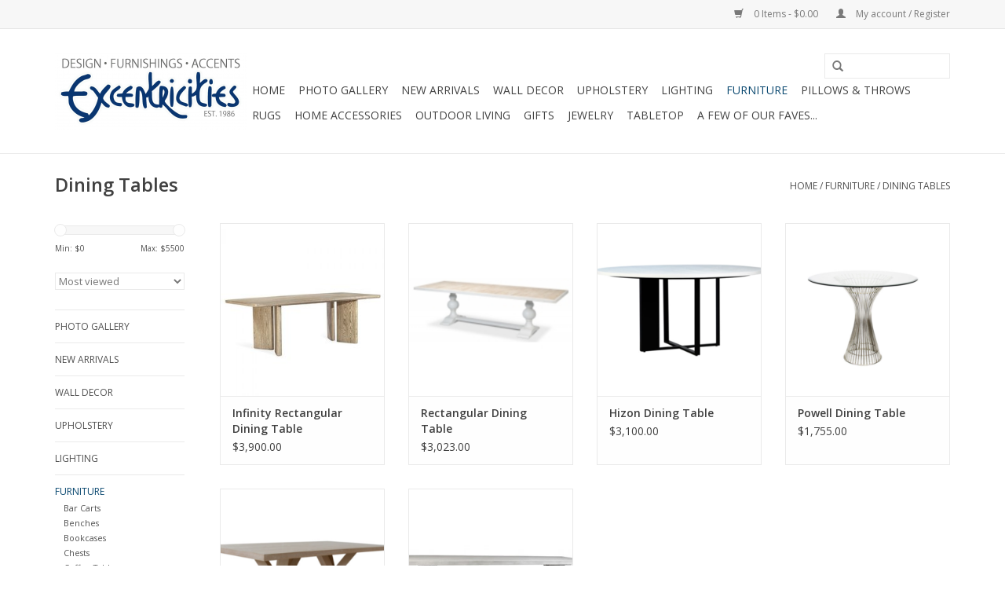

--- FILE ---
content_type: text/html;charset=utf-8
request_url: https://www.excentricities.com/furniture/dining-tables/?source=facebook
body_size: 9611
content:
<!DOCTYPE html>
<html lang="us">
  <head>
    <meta charset="utf-8"/>
<!-- [START] 'blocks/head.rain' -->
<!--

  (c) 2008-2026 Lightspeed Netherlands B.V.
  http://www.lightspeedhq.com
  Generated: 21-01-2026 @ 10:15:05

-->
<link rel="canonical" href="https://www.excentricities.com/furniture/dining-tables/"/>
<link rel="alternate" href="https://www.excentricities.com/index.rss" type="application/rss+xml" title="New Arrivals"/>
<meta name="robots" content="noodp,noydir"/>
<meta name="google-site-verification" content="nsw-acei0tw2sgr2yp58zc1zx-vjsh03nn8o-7d-tcqu6h26rf5ca-9538garabo7jsav4ed-695eoqp30vv-470yaene937ll6uwqaphcx0jtiwp9qieoxii5-c0neatbsm"/>
<meta property="og:url" content="https://www.excentricities.com/furniture/dining-tables/?source=facebook"/>
<meta property="og:site_name" content="Excentricities, Inc."/>
<meta property="og:title" content="Dining Tables"/>
<meta property="og:description" content="Shop in our Online Boutique for Unique Furnishings, Decor and Accents for your Home."/>
<script src="https://ajax.googleapis.com/ajax/libs/jquery/1.9.1/jquery.min.js"></script>
<script src="https://services.elfsight.com/lightspeed/assets/plugins/jquery.instashow.packaged.js"></script>
<script src="https://www.powr.io/powr.js?external-type=lightspeed"></script>
<!--[if lt IE 9]>
<script src="https://cdn.shoplightspeed.com/assets/html5shiv.js?2025-02-20"></script>
<![endif]-->
<!-- [END] 'blocks/head.rain' -->
    <title>Dining Tables - Excentricities, Inc.</title>
    <meta name="description" content="Shop in our Online Boutique for Unique Furnishings, Decor and Accents for your Home." />
    <meta name="keywords" content="Dining, Tables, Excentricities, Palm Beach Home Decor, Jupiter Home Decor, Design, Furnishings, Accents, Interior Design, Interior Designers, Palm Beach Interior Design, Palm Beach Interior Designers, Antiques, Home Furnishings, Home Accessories, Hom" />
    <meta http-equiv="X-UA-Compatible" content="IE=edge,chrome=1">
    <meta name="viewport" content="width=device-width, initial-scale=1.0">
    <meta name="apple-mobile-web-app-capable" content="yes">
    <meta name="apple-mobile-web-app-status-bar-style" content="black">
    <meta property="fb:app_id" content="966242223397117"/>
    <meta name="facebook-domain-verification" content="s6hi3boxjpm40sgsxte26lniszirnj" />
	<meta name="facebook-domain-verification" content="dv9lg9p1f879zlseydbu5037gojo3n" />

    <link rel="shortcut icon" href="https://cdn.shoplightspeed.com/shops/612710/themes/3669/assets/favicon.ico?20220421222536" type="image/x-icon" />
    <link href='//fonts.googleapis.com/css?family=Open%20Sans:400,300,600' rel='stylesheet' type='text/css'>
    <link href='//fonts.googleapis.com/css?family=Open%20Sans:400,300,600' rel='stylesheet' type='text/css'>
    <link rel="shortcut icon" href="https://cdn.shoplightspeed.com/shops/612710/themes/3669/assets/favicon.ico?20220421222536" type="image/x-icon" /> 
    <link rel="stylesheet" href="https://cdn.shoplightspeed.com/shops/612710/themes/3669/assets/bootstrap.css?20240723190604" />
    <link rel="stylesheet" href="https://cdn.shoplightspeed.com/shops/612710/themes/3669/assets/style.css?20240723190604" />    
    <link rel="stylesheet" href="https://cdn.shoplightspeed.com/shops/612710/themes/3669/assets/settings.css?20240723190604" />  
    <link rel="stylesheet" href="https://cdn.shoplightspeed.com/assets/gui-2-0.css?2025-02-20" />
    <link rel="stylesheet" href="https://cdn.shoplightspeed.com/assets/gui-responsive-2-0.css?2025-02-20" />   
    <link rel="stylesheet" href="https://cdn.shoplightspeed.com/shops/612710/themes/3669/assets/custom.css?20240723190604" />
    
    <script src="https://cdn.shoplightspeed.com/assets/jquery-1-9-1.js?2025-02-20"></script>
    <script src="https://cdn.shoplightspeed.com/assets/jquery-ui-1-10-1.js?2025-02-20"></script>
   
    <script type="text/javascript" src="https://cdn.shoplightspeed.com/shops/612710/themes/3669/assets/global.js?20240723190604"></script>

    <script type="text/javascript" src="https://cdn.shoplightspeed.com/shops/612710/themes/3669/assets/jcarousel.js?20240723190604"></script>
    <script type="text/javascript" src="https://cdn.shoplightspeed.com/assets/gui.js?2025-02-20"></script>
    <script type="text/javascript" src="https://cdn.shoplightspeed.com/assets/gui-responsive-2-0.js?2025-02-20"></script>
    
    <script type='text/javascript' src='//platform-api.sharethis.com/js/sharethis.js#property=58ff075da9dabe0012b03331&product=inline-share-buttons' async='async'></script>      
        
    <!--[if lt IE 9]>
    <link rel="stylesheet" href="https://cdn.shoplightspeed.com/shops/612710/themes/3669/assets/style-ie.css?20240723190604" />
    <![endif]-->
  </head>
  <body>
    <header>
      <div class="topnav">
        <div class="container">
                    <div class="right">
            <a href="https://www.excentricities.com/cart/" title="Cart" class="cart"> 
              <span class="glyphicon glyphicon-shopping-cart"></span>
              0 Items - $0.00
            </a>
            <a href="https://www.excentricities.com/account/" title="My account" class="my-account">
              <span class="glyphicon glyphicon-user"></span>
                            My account / Register
                          </a>
          </div>
        </div>
      </div>
      <div class="navigation container">
        <div class="align">
          <ul class="burger">
            <img src="https://cdn.shoplightspeed.com/shops/612710/themes/3669/assets/hamburger.png?20240723190604" width="32" height="32" alt="Menu">
          </ul>

                      <div class="vertical logo">
              <a href="https://www.excentricities.com/" title="Excentricities ::  Jupiter Home Decor | Palm Beach Home Decor | Palm Beach Home Goods Store | Coastal Home Decor | Fine Silk Florals | Realistic Florals">
                <img src="https://cdn.shoplightspeed.com/shops/612710/themes/3669/assets/logo.png?20220421222536" alt="Excentricities ::  Jupiter Home Decor | Palm Beach Home Decor | Palm Beach Home Goods Store | Coastal Home Decor | Fine Silk Florals | Realistic Florals" />
              </a>
            </div>
          
          <nav class="nonbounce desktop vertical">
            <form action="https://www.excentricities.com/search/" method="get" id="formSearch">
              <input type="text" name="q" autocomplete="off"  value=""/>
              <span onclick="$('#formSearch').submit();" title="Search" class="glyphicon glyphicon-search"></span>
            </form>
            <ul>
              <li class="item home ">
                <a class="itemLink" href="https://www.excentricities.com/">Home</a>
              </li>
               

                          
                            <li class="item">
                <a class="itemLink" href="https://www.excentricities.com/photo-gallery/" title="Photo Gallery">Photo Gallery</a>
                              </li>
                            <li class="item">
                <a class="itemLink" href="https://www.excentricities.com/new-arrivals/" title="New Arrivals">New Arrivals</a>
                              </li>
                            <li class="item sub">
                <a class="itemLink" href="https://www.excentricities.com/wall-decor/" title="Wall Decor">Wall Decor</a>
                                <span class="glyphicon glyphicon-play"></span>
                <ul class="subnav">
                                    <li class="subitem">
                    <a class="subitemLink" href="https://www.excentricities.com/wall-decor/mirrors/" title="Mirrors">Mirrors</a>
                                      </li>
                                    <li class="subitem">
                    <a class="subitemLink" href="https://www.excentricities.com/wall-decor/artwork-paintings/" title="Artwork &amp; Paintings">Artwork &amp; Paintings</a>
                                      </li>
                                    <li class="subitem">
                    <a class="subitemLink" href="https://www.excentricities.com/wall-decor/clocks/" title="Clocks">Clocks</a>
                                      </li>
                                    <li class="subitem">
                    <a class="subitemLink" href="https://www.excentricities.com/wall-decor/3-d/" title="3-D">3-D</a>
                                      </li>
                                  </ul>
                              </li>
                            <li class="item sub">
                <a class="itemLink" href="https://www.excentricities.com/upholstery/" title="Upholstery">Upholstery</a>
                                <span class="glyphicon glyphicon-play"></span>
                <ul class="subnav">
                                    <li class="subitem">
                    <a class="subitemLink" href="https://www.excentricities.com/upholstery/chairs-chair-1-2s/" title="Chairs &amp; Chair 1/2&#039;s">Chairs &amp; Chair 1/2&#039;s</a>
                                      </li>
                                    <li class="subitem">
                    <a class="subitemLink" href="https://www.excentricities.com/upholstery/ottomans-benches/" title="Ottomans &amp; Benches">Ottomans &amp; Benches</a>
                                      </li>
                                    <li class="subitem">
                    <a class="subitemLink" href="https://www.excentricities.com/upholstery/sofas-loveseats/" title="Sofas &amp; Loveseats">Sofas &amp; Loveseats</a>
                                      </li>
                                    <li class="subitem">
                    <a class="subitemLink" href="https://www.excentricities.com/upholstery/swivel-glider-chairs/" title="Swivel &amp; Glider Chairs">Swivel &amp; Glider Chairs</a>
                                      </li>
                                    <li class="subitem">
                    <a class="subitemLink" href="https://www.excentricities.com/upholstery/chaises/" title="Chaises">Chaises</a>
                                      </li>
                                    <li class="subitem">
                    <a class="subitemLink" href="https://www.excentricities.com/upholstery/beds/" title="Beds">Beds</a>
                                      </li>
                                    <li class="subitem">
                    <a class="subitemLink" href="https://www.excentricities.com/upholstery/poufs/" title="Poufs">Poufs</a>
                                      </li>
                                    <li class="subitem">
                    <a class="subitemLink" href="https://www.excentricities.com/upholstery/bar-stools-counter-seating/" title="Bar Stools &amp; Counter Seating">Bar Stools &amp; Counter Seating</a>
                                      </li>
                                  </ul>
                              </li>
                            <li class="item sub">
                <a class="itemLink" href="https://www.excentricities.com/lighting/" title="Lighting">Lighting</a>
                                <span class="glyphicon glyphicon-play"></span>
                <ul class="subnav">
                                    <li class="subitem">
                    <a class="subitemLink" href="https://www.excentricities.com/lighting/chandeliers/" title="Chandeliers">Chandeliers</a>
                                      </li>
                                    <li class="subitem">
                    <a class="subitemLink" href="https://www.excentricities.com/lighting/floor-lamps/" title="Floor Lamps">Floor Lamps</a>
                                      </li>
                                    <li class="subitem">
                    <a class="subitemLink" href="https://www.excentricities.com/lighting/table-lamps/" title="Table Lamps">Table Lamps</a>
                                      </li>
                                    <li class="subitem">
                    <a class="subitemLink" href="https://www.excentricities.com/lighting/pendant-lights/" title="Pendant Lights">Pendant Lights</a>
                                      </li>
                                    <li class="subitem">
                    <a class="subitemLink" href="https://www.excentricities.com/lighting/wall-sconces/" title="Wall Sconces">Wall Sconces</a>
                                      </li>
                                  </ul>
                              </li>
                            <li class="item sub active">
                <a class="itemLink" href="https://www.excentricities.com/furniture/" title="Furniture">Furniture</a>
                                <span class="glyphicon glyphicon-play"></span>
                <ul class="subnav">
                                    <li class="subitem">
                    <a class="subitemLink" href="https://www.excentricities.com/furniture/bar-carts/" title="Bar Carts">Bar Carts</a>
                                      </li>
                                    <li class="subitem">
                    <a class="subitemLink" href="https://www.excentricities.com/furniture/benches/" title="Benches">Benches</a>
                                      </li>
                                    <li class="subitem">
                    <a class="subitemLink" href="https://www.excentricities.com/furniture/bookcases/" title="Bookcases">Bookcases</a>
                                      </li>
                                    <li class="subitem">
                    <a class="subitemLink" href="https://www.excentricities.com/furniture/chests/" title="Chests">Chests</a>
                                      </li>
                                    <li class="subitem">
                    <a class="subitemLink" href="https://www.excentricities.com/furniture/coffee-tables/" title="Coffee Tables">Coffee Tables</a>
                                      </li>
                                    <li class="subitem">
                    <a class="subitemLink" href="https://www.excentricities.com/furniture/consoles-cabinets/" title="Consoles &amp; Cabinets">Consoles &amp; Cabinets</a>
                                      </li>
                                    <li class="subitem">
                    <a class="subitemLink" href="https://www.excentricities.com/furniture/dining-tables/" title="Dining Tables">Dining Tables</a>
                                      </li>
                                    <li class="subitem">
                    <a class="subitemLink" href="https://www.excentricities.com/furniture/garden-stools/" title="Garden Stools">Garden Stools</a>
                                      </li>
                                    <li class="subitem">
                    <a class="subitemLink" href="https://www.excentricities.com/furniture/occasional-tables/" title="Occasional Tables">Occasional Tables</a>
                                      </li>
                                    <li class="subitem">
                    <a class="subitemLink" href="https://www.excentricities.com/furniture/seating-stools/" title="Seating &amp; Stools">Seating &amp; Stools</a>
                                      </li>
                                    <li class="subitem">
                    <a class="subitemLink" href="https://www.excentricities.com/furniture/side-end-tables/" title="Side &amp; End Tables">Side &amp; End Tables</a>
                                      </li>
                                    <li class="subitem">
                    <a class="subitemLink" href="https://www.excentricities.com/furniture/desks/" title="Desks">Desks</a>
                                      </li>
                                    <li class="subitem">
                    <a class="subitemLink" href="https://www.excentricities.com/furniture/beds/" title="Beds">Beds</a>
                                      </li>
                                  </ul>
                              </li>
                            <li class="item sub">
                <a class="itemLink" href="https://www.excentricities.com/pillows-throws/" title="Pillows &amp; Throws">Pillows &amp; Throws</a>
                                <span class="glyphicon glyphicon-play"></span>
                <ul class="subnav">
                                    <li class="subitem">
                    <a class="subitemLink" href="https://www.excentricities.com/pillows-throws/pillows/" title="Pillows">Pillows</a>
                                      </li>
                                    <li class="subitem">
                    <a class="subitemLink" href="https://www.excentricities.com/pillows-throws/throws-day-blankets/" title="Throws &amp; Day Blankets">Throws &amp; Day Blankets</a>
                                      </li>
                                  </ul>
                              </li>
                            <li class="item sub">
                <a class="itemLink" href="https://www.excentricities.com/rugs/" title="Rugs">Rugs</a>
                                <span class="glyphicon glyphicon-play"></span>
                <ul class="subnav">
                                    <li class="subitem">
                    <a class="subitemLink" href="https://www.excentricities.com/rugs/woven-cotton-rugs/" title="Woven Cotton Rugs">Woven Cotton Rugs</a>
                                      </li>
                                    <li class="subitem">
                    <a class="subitemLink" href="https://www.excentricities.com/rugs/woven-wool-rugs/" title="Woven Wool Rugs">Woven Wool Rugs</a>
                                      </li>
                                    <li class="subitem">
                    <a class="subitemLink" href="https://www.excentricities.com/rugs/natural-jute-sisal-seagrass-rugs/" title="Natural Jute, Sisal &amp; Seagrass Rugs">Natural Jute, Sisal &amp; Seagrass Rugs</a>
                                      </li>
                                    <li class="subitem">
                    <a class="subitemLink" href="https://www.excentricities.com/rugs/indoor-outdoor/" title="Indoor/Outdoor">Indoor/Outdoor</a>
                                      </li>
                                    <li class="subitem">
                    <a class="subitemLink" href="https://www.excentricities.com/rugs/hides/" title="Hides">Hides</a>
                                      </li>
                                    <li class="subitem">
                    <a class="subitemLink" href="https://www.excentricities.com/rugs/rug-pads/" title="Rug Pads">Rug Pads</a>
                                      </li>
                                    <li class="subitem">
                    <a class="subitemLink" href="https://www.excentricities.com/rugs/power-loomed-polypropelene-polyester-rugs/" title="Power Loomed  Polypropelene/Polyester Rugs">Power Loomed  Polypropelene/Polyester Rugs</a>
                                      </li>
                                  </ul>
                              </li>
                            <li class="item sub">
                <a class="itemLink" href="https://www.excentricities.com/home-accessories/" title="Home Accessories">Home Accessories</a>
                                <span class="glyphicon glyphicon-play"></span>
                <ul class="subnav">
                                    <li class="subitem">
                    <a class="subitemLink" href="https://www.excentricities.com/home-accessories/accessories/" title="Accessories">Accessories</a>
                                      </li>
                                    <li class="subitem">
                    <a class="subitemLink" href="https://www.excentricities.com/home-accessories/candle-holders/" title="Candle Holders">Candle Holders</a>
                                      </li>
                                    <li class="subitem">
                    <a class="subitemLink" href="https://www.excentricities.com/home-accessories/fine-silk-florals/" title="Fine Silk Florals">Fine Silk Florals</a>
                                      </li>
                                    <li class="subitem">
                    <a class="subitemLink" href="https://www.excentricities.com/home-accessories/shells/" title="Shells">Shells</a>
                                      </li>
                                    <li class="subitem">
                    <a class="subitemLink" href="https://www.excentricities.com/home-accessories/driftwood/" title="Driftwood">Driftwood</a>
                                      </li>
                                    <li class="subitem">
                    <a class="subitemLink" href="https://www.excentricities.com/home-accessories/sculptures/" title="Sculptures">Sculptures</a>
                                      </li>
                                    <li class="subitem">
                    <a class="subitemLink" href="https://www.excentricities.com/home-accessories/bottles-floats/" title="Bottles &amp; Floats">Bottles &amp; Floats</a>
                                      </li>
                                    <li class="subitem">
                    <a class="subitemLink" href="https://www.excentricities.com/home-accessories/boxes-trays/" title="Boxes &amp; Trays">Boxes &amp; Trays</a>
                                      </li>
                                    <li class="subitem">
                    <a class="subitemLink" href="https://www.excentricities.com/home-accessories/vases-bowls/" title="Vases &amp; Bowls">Vases &amp; Bowls</a>
                                      </li>
                                    <li class="subitem">
                    <a class="subitemLink" href="https://www.excentricities.com/home-accessories/umbrella-stands/" title="Umbrella Stands">Umbrella Stands</a>
                                      </li>
                                    <li class="subitem">
                    <a class="subitemLink" href="https://www.excentricities.com/home-accessories/books/" title="Books">Books</a>
                                      </li>
                                    <li class="subitem">
                    <a class="subitemLink" href="https://www.excentricities.com/home-accessories/decorative-balls/" title="Decorative Balls">Decorative Balls</a>
                                      </li>
                                  </ul>
                              </li>
                            <li class="item">
                <a class="itemLink" href="https://www.excentricities.com/outdoor-living/" title="Outdoor Living">Outdoor Living</a>
                              </li>
                            <li class="item sub">
                <a class="itemLink" href="https://www.excentricities.com/gifts/" title="Gifts">Gifts</a>
                                <span class="glyphicon glyphicon-play"></span>
                <ul class="subnav">
                                    <li class="subitem">
                    <a class="subitemLink" href="https://www.excentricities.com/gifts/reed-diffusers/" title="Reed Diffusers">Reed Diffusers</a>
                                      </li>
                                    <li class="subitem">
                    <a class="subitemLink" href="https://www.excentricities.com/gifts/candles/" title="Candles">Candles</a>
                                      </li>
                                    <li class="subitem">
                    <a class="subitemLink" href="https://www.excentricities.com/gifts/game-sets/" title="Game Sets">Game Sets</a>
                                      </li>
                                    <li class="subitem">
                    <a class="subitemLink" href="https://www.excentricities.com/gifts/soaps-lotions/" title="Soaps &amp; Lotions">Soaps &amp; Lotions</a>
                                      </li>
                                    <li class="subitem">
                    <a class="subitemLink" href="https://www.excentricities.com/gifts/shawls-scarves-wraps/" title="Shawls, Scarves  &amp; Wraps">Shawls, Scarves  &amp; Wraps</a>
                                      </li>
                                    <li class="subitem">
                    <a class="subitemLink" href="https://www.excentricities.com/gifts/picture-frames/" title="Picture Frames">Picture Frames</a>
                                      </li>
                                    <li class="subitem">
                    <a class="subitemLink" href="https://www.excentricities.com/gifts/soap-dishes/" title="Soap Dishes">Soap Dishes</a>
                                      </li>
                                    <li class="subitem">
                    <a class="subitemLink" href="https://www.excentricities.com/gifts/purses-tote-bags/" title="Purses &amp; Tote Bags">Purses &amp; Tote Bags</a>
                                      </li>
                                  </ul>
                              </li>
                            <li class="item sub">
                <a class="itemLink" href="https://www.excentricities.com/jewelry/" title="Jewelry">Jewelry</a>
                                <span class="glyphicon glyphicon-play"></span>
                <ul class="subnav">
                                    <li class="subitem">
                    <a class="subitemLink" href="https://www.excentricities.com/jewelry/bracelets/" title="Bracelets">Bracelets</a>
                                      </li>
                                    <li class="subitem">
                    <a class="subitemLink" href="https://www.excentricities.com/jewelry/necklaces/" title="Necklaces">Necklaces</a>
                                      </li>
                                    <li class="subitem">
                    <a class="subitemLink" href="https://www.excentricities.com/jewelry/earrings/" title="Earrings">Earrings</a>
                                      </li>
                                    <li class="subitem">
                    <a class="subitemLink" href="https://www.excentricities.com/jewelry/rings/" title="Rings">Rings</a>
                                      </li>
                                    <li class="subitem">
                    <a class="subitemLink" href="https://www.excentricities.com/jewelry/eyeglasses/" title="Eyeglasses">Eyeglasses</a>
                                      </li>
                                  </ul>
                              </li>
                            <li class="item sub">
                <a class="itemLink" href="https://www.excentricities.com/tabletop/" title="Tabletop">Tabletop</a>
                                <span class="glyphicon glyphicon-play"></span>
                <ul class="subnav">
                                    <li class="subitem">
                    <a class="subitemLink" href="https://www.excentricities.com/tabletop/placemats/" title="Placemats">Placemats</a>
                                      </li>
                                    <li class="subitem">
                    <a class="subitemLink" href="https://www.excentricities.com/tabletop/napkin-rings/" title="Napkin Rings">Napkin Rings</a>
                                      </li>
                                    <li class="subitem">
                    <a class="subitemLink" href="https://www.excentricities.com/tabletop/matches/" title="Matches">Matches</a>
                                      </li>
                                    <li class="subitem">
                    <a class="subitemLink" href="https://www.excentricities.com/tabletop/dishes/" title="Dishes">Dishes</a>
                                      </li>
                                    <li class="subitem">
                    <a class="subitemLink" href="https://www.excentricities.com/tabletop/glassware/" title="Glassware">Glassware</a>
                                      </li>
                                    <li class="subitem">
                    <a class="subitemLink" href="https://www.excentricities.com/tabletop/cloth-linen-napkins/" title="Cloth &amp; Linen Napkins">Cloth &amp; Linen Napkins</a>
                                      </li>
                                    <li class="subitem">
                    <a class="subitemLink" href="https://www.excentricities.com/tabletop/paper-napkins-guest-towels/" title="Paper Napkins &amp; Guest Towels">Paper Napkins &amp; Guest Towels</a>
                                      </li>
                                    <li class="subitem">
                    <a class="subitemLink" href="https://www.excentricities.com/tabletop/table-runners/" title="Table Runners">Table Runners</a>
                                      </li>
                                    <li class="subitem">
                    <a class="subitemLink" href="https://www.excentricities.com/tabletop/coasters/" title="Coasters">Coasters</a>
                                      </li>
                                    <li class="subitem">
                    <a class="subitemLink" href="https://www.excentricities.com/tabletop/cocktail-shakers/" title="Cocktail Shakers">Cocktail Shakers</a>
                                      </li>
                                    <li class="subitem">
                    <a class="subitemLink" href="https://www.excentricities.com/tabletop/servers-platters/" title="Servers &amp; Platters">Servers &amp; Platters</a>
                                      </li>
                                    <li class="subitem">
                    <a class="subitemLink" href="https://www.excentricities.com/tabletop/flatware-utensils/" title="Flatware &amp; Utensils">Flatware &amp; Utensils</a>
                                      </li>
                                    <li class="subitem">
                    <a class="subitemLink" href="https://www.excentricities.com/tabletop/table-cloth/" title="Table Cloth">Table Cloth</a>
                                      </li>
                                    <li class="subitem">
                    <a class="subitemLink" href="https://www.excentricities.com/tabletop/napkin-holders/" title="Napkin Holders">Napkin Holders</a>
                                      </li>
                                  </ul>
                              </li>
                            <li class="item">
                <a class="itemLink" href="https://www.excentricities.com/a-few-of-our-faves/" title="A Few Of Our Faves...">A Few Of Our Faves...</a>
                              </li>
                                                                                                   

    
            </ul>
            <span class="glyphicon glyphicon-remove"></span>  
          </nav>
        </div>
      </div>
    </header>
    
    <div class="wrapper">
      <div class="container content">
                <div class="page-title row">
  <div class="col-sm-6 col-md-6">
    <h1>Dining Tables</h1>
  </div>
  <div class="col-sm-6 col-md-6 breadcrumbs text-right">
    <a href="https://www.excentricities.com/" title="Home">Home</a>
    
        / <a href="https://www.excentricities.com/furniture/">Furniture</a>
        / <a href="https://www.excentricities.com/furniture/dining-tables/">Dining Tables</a>
      </div>  
  </div>
<div class="products row">
  <div class="col-md-2 sidebar">
    <div class="sort">
      <form action="https://www.excentricities.com/furniture/dining-tables/" method="get" id="filter_form">
        <input type="hidden" name="mode" value="grid" id="filter_form_mode" />
        <input type="hidden" name="limit" value="12" id="filter_form_limit" />
        <input type="hidden" name="sort" value="popular" id="filter_form_sort" />
        <input type="hidden" name="max" value="5500" id="filter_form_max" />
        <input type="hidden" name="min" value="0" id="filter_form_min" />
        
        <div class="price-filter">
          <div class="sidebar-filter-slider">
            <div id="collection-filter-price"></div>
          </div>
          <div class="price-filter-range clear">
            <div class="min">Min: $<span>0</span></div>
            <div class="max">Max: $<span>5500</span></div>
          </div>
        </div>
        
        <select name="sort" onchange="$('#formSortModeLimit').submit();">
                    <option value="default">Default</option>
                    <option value="popular" selected="selected">Most viewed</option>
                    <option value="newest">Newest products</option>
                    <option value="lowest">Lowest price</option>
                    <option value="highest">Highest price</option>
                    <option value="asc">Name ascending</option>
                    <option value="desc">Name descending</option>
                  </select>        
                      </form>
    </div>
    
<ul>
        <li class="item"><span class="arrow"></span><a href="https://www.excentricities.com/photo-gallery/" class="itemLink" title="Photo Gallery">Photo Gallery</a>
            </li>
           <li class="item"><span class="arrow"></span><a href="https://www.excentricities.com/new-arrivals/" class="itemLink" title="New Arrivals">New Arrivals</a>
            </li>
           <li class="item"><span class="arrow"></span><a href="https://www.excentricities.com/wall-decor/" class="itemLink" title="Wall Decor">Wall Decor </a>
            </li>
           <li class="item"><span class="arrow"></span><a href="https://www.excentricities.com/upholstery/" class="itemLink" title="Upholstery">Upholstery </a>
            </li>
           <li class="item"><span class="arrow"></span><a href="https://www.excentricities.com/lighting/" class="itemLink" title="Lighting">Lighting </a>
            </li>
           <li class="item"><span class="arrow"></span><a href="https://www.excentricities.com/furniture/" class="itemLink active" title="Furniture">Furniture </a>
              <ul class="subnav">
                      <li class="subitem"><span class="arrow "></span><a href="https://www.excentricities.com/furniture/bar-carts/" class="subitemLink" title="Bar Carts">Bar Carts </a>
                      </li>
                      <li class="subitem"><span class="arrow "></span><a href="https://www.excentricities.com/furniture/benches/" class="subitemLink" title="Benches">Benches </a>
                      </li>
                      <li class="subitem"><span class="arrow "></span><a href="https://www.excentricities.com/furniture/bookcases/" class="subitemLink" title="Bookcases">Bookcases </a>
                      </li>
                      <li class="subitem"><span class="arrow "></span><a href="https://www.excentricities.com/furniture/chests/" class="subitemLink" title="Chests">Chests </a>
                      </li>
                      <li class="subitem"><span class="arrow "></span><a href="https://www.excentricities.com/furniture/coffee-tables/" class="subitemLink" title="Coffee Tables">Coffee Tables </a>
                      </li>
                      <li class="subitem"><span class="arrow "></span><a href="https://www.excentricities.com/furniture/consoles-cabinets/" class="subitemLink" title="Consoles &amp; Cabinets">Consoles &amp; Cabinets </a>
                      </li>
                      <li class="subitem"><span class="arrow "></span><a href="https://www.excentricities.com/furniture/dining-tables/" class="subitemLink active" title="Dining Tables">Dining Tables </a>
                      </li>
                      <li class="subitem"><span class="arrow "></span><a href="https://www.excentricities.com/furniture/garden-stools/" class="subitemLink" title="Garden Stools">Garden Stools </a>
                      </li>
                      <li class="subitem"><span class="arrow "></span><a href="https://www.excentricities.com/furniture/occasional-tables/" class="subitemLink" title="Occasional Tables">Occasional Tables </a>
                      </li>
                      <li class="subitem"><span class="arrow "></span><a href="https://www.excentricities.com/furniture/seating-stools/" class="subitemLink" title="Seating &amp; Stools">Seating &amp; Stools </a>
                      </li>
                      <li class="subitem"><span class="arrow "></span><a href="https://www.excentricities.com/furniture/side-end-tables/" class="subitemLink" title="Side &amp; End Tables">Side &amp; End Tables </a>
                      </li>
                      <li class="subitem"><span class="arrow "></span><a href="https://www.excentricities.com/furniture/desks/" class="subitemLink" title="Desks">Desks </a>
                      </li>
                      <li class="subitem"><span class="arrow "></span><a href="https://www.excentricities.com/furniture/beds/" class="subitemLink" title="Beds">Beds </a>
                      </li>
                  </ul>
            </li>
           <li class="item"><span class="arrow"></span><a href="https://www.excentricities.com/pillows-throws/" class="itemLink" title="Pillows &amp; Throws">Pillows &amp; Throws </a>
            </li>
           <li class="item"><span class="arrow"></span><a href="https://www.excentricities.com/rugs/" class="itemLink" title="Rugs">Rugs </a>
            </li>
           <li class="item"><span class="arrow"></span><a href="https://www.excentricities.com/home-accessories/" class="itemLink" title="Home Accessories">Home Accessories </a>
            </li>
           <li class="item"><span class="arrow"></span><a href="https://www.excentricities.com/outdoor-living/" class="itemLink" title="Outdoor Living">Outdoor Living </a>
            </li>
           <li class="item"><span class="arrow"></span><a href="https://www.excentricities.com/gifts/" class="itemLink" title="Gifts">Gifts </a>
            </li>
           <li class="item"><span class="arrow"></span><a href="https://www.excentricities.com/jewelry/" class="itemLink" title="Jewelry">Jewelry </a>
            </li>
           <li class="item"><span class="arrow"></span><a href="https://www.excentricities.com/tabletop/" class="itemLink" title="Tabletop">Tabletop </a>
            </li>
           <li class="item"><span class="arrow"></span><a href="https://www.excentricities.com/a-few-of-our-faves/" class="itemLink" title="A Few Of Our Faves...">A Few Of Our Faves... </a>
            </li>
        </ul>
      </div>
  <div class="col-sm-12 col-md-10">
        <div class="product col-xs-6 col-sm-3 col-md-3">
  <div class="image-wrap">
    <a href="https://www.excentricities.com/infinity-rect-dining-table-30h-x-91w-x-40d.html" title="Infinity Rectangular Dining Table">
      
           
                  <img src="https://cdn.shoplightspeed.com/shops/612710/files/28181993/262x276x1/infinity-rectangular-dining-table.jpg" width="262" height="276" alt="Infinity Rectangular Dining Table" title="Infinity Rectangular Dining Table" />
                </a>
    
    <div class="description text-center">
      <a href="https://www.excentricities.com/infinity-rect-dining-table-30h-x-91w-x-40d.html" title="Infinity Rectangular Dining Table">
                <div class="text">
                    Infinity Rectangular Dining Table
                  </div>
      </a>
      <a href="https://www.excentricities.com/cart/add/58088077/" class="cart">Add to cart</a>
    </div>
  </div>
  
  <div class="info">
    <a href="https://www.excentricities.com/infinity-rect-dining-table-30h-x-91w-x-40d.html" title="Infinity Rectangular Dining Table" class="title">
        Infinity Rectangular Dining Table     </a>
    
    <div class="left">      
      
    
    $3,900.00
          
   </div>
       
   
     </div>
</div>

        <div class="product col-xs-6 col-sm-3 col-md-3">
  <div class="image-wrap">
    <a href="https://www.excentricities.com/rectangular-dining-table-108w-x-40d-x-30h.html" title="Rectangular Dining Table">
      
           
                  <img src="https://cdn.shoplightspeed.com/shops/612710/files/64642832/262x276x1/rectangular-dining-table.jpg" width="262" height="276" alt="Rectangular Dining Table" title="Rectangular Dining Table" />
                </a>
    
    <div class="description text-center">
      <a href="https://www.excentricities.com/rectangular-dining-table-108w-x-40d-x-30h.html" title="Rectangular Dining Table">
                <div class="text">
                    The beautiful trestle base in Cortina White finish supports an unexpected porcelain top fashioned to resemble marble.
                  </div>
      </a>
      <a href="https://www.excentricities.com/cart/add/106435069/" class="cart">Add to cart</a>
    </div>
  </div>
  
  <div class="info">
    <a href="https://www.excentricities.com/rectangular-dining-table-108w-x-40d-x-30h.html" title="Rectangular Dining Table" class="title">
        Rectangular Dining Table     </a>
    
    <div class="left">      
      
    
    $3,023.00
          
   </div>
       
   
     </div>
</div>

<div class="clearfix visible-xs"></div>
        <div class="product col-xs-6 col-sm-3 col-md-3">
  <div class="image-wrap">
    <a href="https://www.excentricities.com/hizon-dining-table-63l-x-63d-x-30h.html" title="Hizon Dining Table">
      
           
                  <img src="https://cdn.shoplightspeed.com/shops/612710/files/64955595/262x276x1/hizon-dining-table.jpg" width="262" height="276" alt="Hizon Dining Table" title="Hizon Dining Table" />
                </a>
    
    <div class="description text-center">
      <a href="https://www.excentricities.com/hizon-dining-table-63l-x-63d-x-30h.html" title="Hizon Dining Table">
                <div class="text">
                    Hizon Dining Table, Material: Oak Wood Top and Metal Base, Finish: White Stained Oak and Gunmetal Base 
                  </div>
      </a>
      <a href="https://www.excentricities.com/cart/add/106785745/" class="cart">Add to cart</a>
    </div>
  </div>
  
  <div class="info">
    <a href="https://www.excentricities.com/hizon-dining-table-63l-x-63d-x-30h.html" title="Hizon Dining Table" class="title">
        Hizon Dining Table     </a>
    
    <div class="left">      
      
    
    $3,100.00
          
   </div>
       
   
     </div>
</div>

        <div class="product col-xs-6 col-sm-3 col-md-3">
  <div class="image-wrap">
    <a href="https://www.excentricities.com/powell-dining-table-42-dia-x-29-h.html" title="Powell Dining Table">
      
           
                  <img src="https://cdn.shoplightspeed.com/shops/612710/files/64983487/262x276x1/powell-dining-table.jpg" width="262" height="276" alt="Powell Dining Table" title="Powell Dining Table" />
                </a>
    
    <div class="description text-center">
      <a href="https://www.excentricities.com/powell-dining-table-42-dia-x-29-h.html" title="Powell Dining Table">
                <div class="text">
                    Our round, cage style side table exudes sophistication and feminine grace.  Sweeping iron spindles are crafted from stainless steel for a sleek, modern profile. 
                  </div>
      </a>
      <a href="https://www.excentricities.com/cart/add/106815148/" class="cart">Add to cart</a>
    </div>
  </div>
  
  <div class="info">
    <a href="https://www.excentricities.com/powell-dining-table-42-dia-x-29-h.html" title="Powell Dining Table" class="title">
        Powell Dining Table     </a>
    
    <div class="left">      
      
    
    $1,755.00
          
   </div>
       
   
     </div>
</div>

<div class="clearfix"></div>
        <div class="product col-xs-6 col-sm-3 col-md-3">
  <div class="image-wrap">
    <a href="https://www.excentricities.com/haines-dining-table-86-w-x-30-h-x-48-d.html" title="Haines Dining Table">
      
           
                  <img src="https://cdn.shoplightspeed.com/shops/612710/files/64980823/262x276x1/haines-dining-table.jpg" width="262" height="276" alt="Haines Dining Table" title="Haines Dining Table" />
                </a>
    
    <div class="description text-center">
      <a href="https://www.excentricities.com/haines-dining-table-86-w-x-30-h-x-48-d.html" title="Haines Dining Table">
                <div class="text">
                    Our Haines rectangular dining table makes the most of its modern, minimalist shape. Its tripod wood bases offer a handsome, sturdy foundation, and the light cerused finish amplifies striking, textured oak grain. Haines comfortably seats eight.
                  </div>
      </a>
      <a href="https://www.excentricities.com/cart/add/106811831/" class="cart">Add to cart</a>
    </div>
  </div>
  
  <div class="info">
    <a href="https://www.excentricities.com/haines-dining-table-86-w-x-30-h-x-48-d.html" title="Haines Dining Table" class="title">
        Haines Dining Table     </a>
    
    <div class="left">      
      
    
    $5,220.00
          
   </div>
       
   
     </div>
</div>

        <div class="product col-xs-6 col-sm-3 col-md-3">
  <div class="image-wrap">
    <a href="https://www.excentricities.com/beckett-dining-table-100l-x-42d-x-30h.html" title="Beckett Dining Table">
      
           
                  <img src="https://cdn.shoplightspeed.com/shops/612710/files/28179850/262x276x1/beckett-dining-table.jpg" width="262" height="276" alt="Beckett Dining Table" title="Beckett Dining Table" />
                </a>
    
    <div class="description text-center">
      <a href="https://www.excentricities.com/beckett-dining-table-100l-x-42d-x-30h.html" title="Beckett Dining Table">
                <div class="text">
                    Beckett Dining Table
                  </div>
      </a>
      <a href="https://www.excentricities.com/cart/add/58083609/" class="cart">Add to cart</a>
    </div>
  </div>
  
  <div class="info">
    <a href="https://www.excentricities.com/beckett-dining-table-100l-x-42d-x-30h.html" title="Beckett Dining Table" class="title">
        Beckett Dining Table     </a>
    
    <div class="left">      
      
    
    $2,249.00
          
   </div>
       
   
     </div>
</div>

<div class="clearfix visible-xs"></div>
     
      
  </div>
</div>


<script type="text/javascript">
  $(function(){
    $('#filter_form input, #filter_form select').change(function(){
      $(this).closest('form').submit();
    });
    
    $("#collection-filter-price").slider({
      range: true,
      min: 0,
      max: 5500,
      values: [0, 5500],
      step: 1,
      slide: function( event, ui){
    $('.sidebar-filter-range .min span').html(ui.values[0]);
    $('.sidebar-filter-range .max span').html(ui.values[1]);
    
    $('#filter_form_min').val(ui.values[0]);
    $('#filter_form_max').val(ui.values[1]);
  },
    stop: function(event, ui){
    $('#filter_form').submit();
  }
    });
  });
</script>      </div>
      
      <footer>
        <hr class="full-width" />
        <div class="container">
          <div class="social row">
                        <div class="newsletter col-xs-12 col-sm-7 col-md-7">
              <span class="title">Sign up for our newsletter:</span>
              <form id="formNewsletter" action="https://www.excentricities.com/account/newsletter/" method="post">
                <input type="hidden" name="key" value="0174e6e74ef5240b150e703be26db681" />
                <input type="text" name="email" id="formNewsletterEmail" value="" placeholder="E-mail"/>
                <a class="btn glyphicon glyphicon-send" href="#" onclick="$('#formNewsletter').submit(); return false;" title="Subscribe" ><span>Subscribe</span></a>
              </form>
            </div>
            
                        <div class="social-media col-xs-12 col-md-12  col-sm-5 col-md-5 text-right">
              <div class="inline-block relative">
                <a href="https://www.facebook.com/excentricities" class="social-icon facebook" target="_blank"></a>                <a href="https://twitter.com/ExcentPB" class="social-icon twitter" target="_blank"></a>                                <a href="https://nl.pinterest.com/excentricities" class="social-icon pinterest" target="_blank"></a>                                                <a href="https://www.instagram.com/excentricities" class="social-icon instagram" target="_blank" title="Instagram Excentricities, Inc."></a>                
                              </div>
            </div>
                      </div>
          <hr class="full-width" />
          <div class="links row">
            <div class="col-xs-12 col-sm-3 col-md-3">
                <label class="collapse" for="_1">
                  <strong>Customer service</strong>
                  <span class="glyphicon glyphicon-chevron-down hidden-sm hidden-md hidden-lg"></span></label>
                    <input class="collapse_input hidden-md hidden-lg hidden-sm" id="_1" type="checkbox">
                    <div class="list">
  
                  <ul class="no-underline no-list-style">
                                                <li><a href="https://www.excentricities.com/service/get-social-with-excentricities/" title="Get Social with Excentricities" >Get Social with Excentricities</a>
                        </li>
                                                <li><a href="https://www.excentricities.com/service/shops/" title="Locations" >Locations</a>
                        </li>
                                                <li><a href="https://www.excentricities.com/service/contact-us/" title="Contact Us" >Contact Us</a>
                        </li>
                                                <li><a href="https://www.excentricities.com/service/about/" title="About us" >About us</a>
                        </li>
                                                <li><a href="https://www.excentricities.com/service/portfolio/" title="Portfolio" >Portfolio</a>
                        </li>
                                                <li><a href="https://www.excentricities.com/service/privacy-policy/" title="Privacy Policy" >Privacy Policy</a>
                        </li>
                                                <li><a href="https://www.excentricities.com/service/shipping-returns/" title="Shipping &amp; Returns" >Shipping &amp; Returns</a>
                        </li>
                                                <li><a href="https://www.excentricities.com/service/" title="Customer support" >Customer support</a>
                        </li>
                                                <li><a href="https://www.excentricities.com/sitemap/" title="Sitemap" >Sitemap</a>
                        </li>
                                                <li><a href="https://www.excentricities.com/service/workwithus/" title="Work With Us" >Work With Us</a>
                        </li>
                                            </ul>
                  </div> 
             
            </div>     
       
            
            <div class="col-xs-12 col-sm-3 col-md-3">
          <label class="collapse" for="_2">
                  <strong>Products</strong>
                  <span class="glyphicon glyphicon-chevron-down hidden-sm hidden-md hidden-lg"></span></label>
                    <input class="collapse_input hidden-md hidden-lg hidden-sm" id="_2" type="checkbox">
                    <div class="list">
              <ul>
                <li><a href="https://www.excentricities.com/collection/" title="All Products">All Products</a></li>
                <li><a href="https://www.excentricities.com/collection/?sort=newest" title="New Arrivals">New Arrivals</a></li>
                <li><a href="https://www.excentricities.com/collection/offers/" title="Offers">Offers</a></li>
                                <li><a href="https://www.excentricities.com/tags/" title="Tags">Tags</a></li>                <li><a href="https://www.excentricities.com/index.rss" title="RSS feed">RSS feed</a></li>
              </ul>
            </div>
            </div>
            
            <div class="col-xs-12 col-sm-3 col-md-3">
              <label class="collapse" for="_3">
                  <strong>
                                My account
                              </strong>
                  <span class="glyphicon glyphicon-chevron-down hidden-sm hidden-md hidden-lg"></span></label>
                    <input class="collapse_input hidden-md hidden-lg hidden-sm" id="_3" type="checkbox">
                    <div class="list">
            
           
              <ul>
                                <li><a href="https://www.excentricities.com/account/" title="Register">Register</a></li>
                                <li><a href="https://www.excentricities.com/account/orders/" title="My orders">My orders</a></li>
                                <li><a href="https://www.excentricities.com/account/tickets/" title="My tickets">My tickets</a></li>
                                <li><a href="https://www.excentricities.com/account/wishlist/" title="My wishlist">My wishlist</a></li>
                              </ul>
            </div>
            </div>
            <div class="col-xs-12 col-sm-3 col-md-3">
                 <label class="collapse" for="_4">
                  <strong>Excentricities, Inc. </strong>
                  <span class="glyphicon glyphicon-chevron-down hidden-sm hidden-md hidden-lg"></span></label>
                    <input class="collapse_input hidden-md hidden-lg hidden-sm" id="_4" type="checkbox">
                    <div class="list">
              
              
              
              <span class="contact-description">Unique Furnishings, Decor and Accents for your Home.</span>                            <div class="contact">
                <span class="glyphicon glyphicon-earphone"></span>
                561-845-3250
              </div>
                                          <div class="contact">
                <span class="glyphicon glyphicon-envelope"></span>
                <a href="/cdn-cgi/l/email-protection#1d6e7c71786e5d78657e7873696f747e746974786e337e7270" title="Email"><span class="__cf_email__" data-cfemail="1e6d7f727b6d5e7b667d7b706a6c777d776a777b6d307d7173">[email&#160;protected]</span></a>
              </div>
                            </div>
              
                                                      </div>
          </div>
          <hr class="full-width" />
        </div>
        <div class="copyright-payment">
          <div class="container">
            <div class="row">
              <div class="copyright col-md-6">
                © Copyright 2026 Excentricities, Inc. 
                                - Powered by
                                <a href="http://www.lightspeedhq.com" title="Lightspeed" target="_blank">Lightspeed</a>
                                                              </div>
              <div class="payments col-md-6 text-right">
                                <a href="https://www.excentricities.com/service/payment-methods/" title="Payment methods">
                  <img src="https://cdn.shoplightspeed.com/assets/icon-payment-paypalcp.png?2025-02-20" alt="PayPal" />
                </a>
                                <a href="https://www.excentricities.com/service/payment-methods/" title="Payment methods">
                  <img src="https://cdn.shoplightspeed.com/assets/icon-payment-creditcard.png?2025-02-20" alt="Credit Card" />
                </a>
                              </div>
            </div>
          </div>
        </div>
      </footer>
    </div>
    <!-- [START] 'blocks/body.rain' -->
<script data-cfasync="false" src="/cdn-cgi/scripts/5c5dd728/cloudflare-static/email-decode.min.js"></script><script>
(function () {
  var s = document.createElement('script');
  s.type = 'text/javascript';
  s.async = true;
  s.src = 'https://www.excentricities.com/services/stats/pageview.js';
  ( document.getElementsByTagName('head')[0] || document.getElementsByTagName('body')[0] ).appendChild(s);
})();
</script>
  
<!-- Global site tag (gtag.js) - Google Analytics -->
<script async src="https://www.googletagmanager.com/gtag/js?id=387420784"></script>
<script>
    window.dataLayer = window.dataLayer || [];
    function gtag(){dataLayer.push(arguments);}

        gtag('consent', 'default', {"ad_storage":"denied","ad_user_data":"denied","ad_personalization":"denied","analytics_storage":"denied","region":["AT","BE","BG","CH","GB","HR","CY","CZ","DK","EE","FI","FR","DE","EL","HU","IE","IT","LV","LT","LU","MT","NL","PL","PT","RO","SK","SI","ES","SE","IS","LI","NO","CA-QC"]});
    
    gtag('js', new Date());
    gtag('config', '387420784', {
        'currency': 'USD',
                'country': 'US'
    });

        gtag('event', 'view_item_list', {"items":[{"item_id":"168113","item_name":"Infinity Rectangular Dining Table","currency":"USD","item_brand":"","item_variant":"Default","price":3900,"quantity":1,"item_category":"Furniture","item_category2":"Dining Tables"},{"item_id":"U089-AS","item_name":"Rectangular Dining Table","currency":"USD","item_brand":"","item_variant":"Default","price":3023,"quantity":1,"item_category":"Furniture","item_category2":"Dining Tables"},{"item_id":"DOV12140WH","item_name":"Hizon Dining Table","currency":"USD","item_brand":"","item_variant":"Default","price":3100,"quantity":1,"item_category":"Furniture","item_category2":"Dining Tables"},{"item_id":"POWELL DINSS42","item_name":"Powell Dining Table","currency":"USD","item_brand":"","item_variant":"Default","price":1755,"quantity":1,"item_category":"Furniture","item_category2":"Dining Tables"},{"item_id":"Haines CO","item_name":"Haines Dining Table","currency":"USD","item_brand":"","item_variant":"Default","price":5220,"quantity":1,"item_category":"Furniture","item_category2":"Dining Tables"},{"item_id":"DOV18084","item_name":"Beckett Dining Table","currency":"USD","item_brand":"","item_variant":"Default","price":2249,"quantity":1,"item_category":"Furniture","item_category2":"Dining Tables"}]});
    </script>
  <script>
    !function(f,b,e,v,n,t,s)
    {if(f.fbq)return;n=f.fbq=function(){n.callMethod?
        n.callMethod.apply(n,arguments):n.queue.push(arguments)};
        if(!f._fbq)f._fbq=n;n.push=n;n.loaded=!0;n.version='2.0';
        n.queue=[];t=b.createElement(e);t.async=!0;
        t.src=v;s=b.getElementsByTagName(e)[0];
        s.parentNode.insertBefore(t,s)}(window, document,'script',
        'https://connect.facebook.net/en_US/fbevents.js');
    $(document).ready(function (){
        fbq('init', '2006336512761054');
                fbq('track', 'PageView', []);
            });
</script>
<noscript>
    <img height="1" width="1" style="display:none" src="https://www.facebook.com/tr?id=2006336512761054&ev=PageView&noscript=1"
    /></noscript>
  <script type="text/javascript" src="https://s3.amazonaws.com/instashop/js/embed-1.5.4.js"></script>
<script src="https://static.shoplightspeed.com/shops/612710/files/008134001/juicebox.js"></script>
<script>
new juicebox({
containerId: "juicebox-container",
galleryWidth: "100%",
galleryHeight: "100%",
backgroundColor: "rgba(34,34,34,1)"
});
</script>
<script>
var newLinks = document.querySelectorAll("a[href*='new-arrivals/']");
for (var i = 0; i < newLinks.length; i++) {
newLinks[i].href = "https://excentricities-inc.shoplightspeed.com/collection/?sort=newest";
}
</script>
<script>(function(){ var s = document.createElement('script'), e = ! document.body ? document.querySelector('head') : document.body; s.src = 'https://acsbapp.com/apps/app/dist/js/app.js'; s.async = true; s.onload = function(){ acsbJS.init({ statementLink : '', footerHtml : '<a href="https://www.advision-ecommerce.com" target="_blank">AdVision</a>', hideMobile : false, hideTrigger : false, language : 'en', position : 'right', leadColor : '#093472', triggerColor : '#093472', triggerRadius : '50%', triggerPositionX : 'right', triggerPositionY : 'bottom', triggerIcon : 'people', triggerSize : 'medium', triggerOffsetX : 20, triggerOffsetY : 20, mobile : { triggerSize : 'small', triggerPositionX : 'right', triggerPositionY : 'bottom', triggerOffsetX : 10, triggerOffsetY : 10, triggerRadius : '50%' } }); }; e.appendChild(s);}());</script>
<!-- [END] 'blocks/body.rain' -->
      <script>(function(){function c(){var b=a.contentDocument||a.contentWindow.document;if(b){var d=b.createElement('script');d.innerHTML="window.__CF$cv$params={r:'9c160c6219a43488',t:'MTc2ODk5MDUwNS4wMDAwMDA='};var a=document.createElement('script');a.nonce='';a.src='/cdn-cgi/challenge-platform/scripts/jsd/main.js';document.getElementsByTagName('head')[0].appendChild(a);";b.getElementsByTagName('head')[0].appendChild(d)}}if(document.body){var a=document.createElement('iframe');a.height=1;a.width=1;a.style.position='absolute';a.style.top=0;a.style.left=0;a.style.border='none';a.style.visibility='hidden';document.body.appendChild(a);if('loading'!==document.readyState)c();else if(window.addEventListener)document.addEventListener('DOMContentLoaded',c);else{var e=document.onreadystatechange||function(){};document.onreadystatechange=function(b){e(b);'loading'!==document.readyState&&(document.onreadystatechange=e,c())}}}})();</script><script defer src="https://static.cloudflareinsights.com/beacon.min.js/vcd15cbe7772f49c399c6a5babf22c1241717689176015" integrity="sha512-ZpsOmlRQV6y907TI0dKBHq9Md29nnaEIPlkf84rnaERnq6zvWvPUqr2ft8M1aS28oN72PdrCzSjY4U6VaAw1EQ==" data-cf-beacon='{"rayId":"9c160c6219a43488","version":"2025.9.1","serverTiming":{"name":{"cfExtPri":true,"cfEdge":true,"cfOrigin":true,"cfL4":true,"cfSpeedBrain":true,"cfCacheStatus":true}},"token":"8247b6569c994ee1a1084456a4403cc9","b":1}' crossorigin="anonymous"></script>
</body>
</html>

--- FILE ---
content_type: text/javascript;charset=utf-8
request_url: https://www.excentricities.com/services/stats/pageview.js
body_size: -436
content:
// SEOshop 21-01-2026 10:15:06